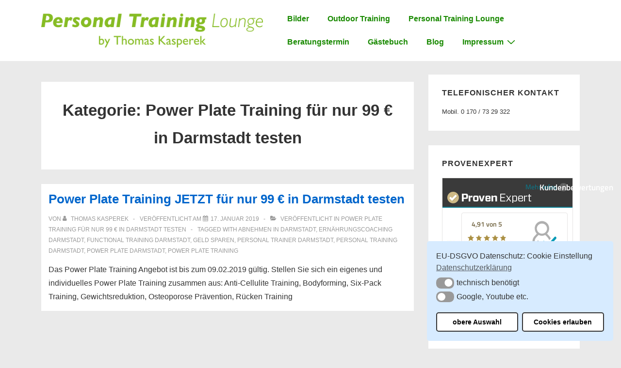

--- FILE ---
content_type: image/svg+xml
request_url: https://www.provenexpert.com/images/icons/recommendations_s.svg
body_size: -186
content:
<svg width="82" height="61" fill="none" xmlns="http://www.w3.org/2000/svg"><path d="M66.792 37.5a2.215 2.215 0 0 1 3.336 0 2.932 2.932 0 0 1 0 3.732l-15.774 17.73a2.215 2.215 0 0 1-3.336 0l-7.863-8.84a2.932 2.932 0 0 1 0-3.734 2.215 2.215 0 0 1 3.336 0l6.259 6.991L66.792 37.5z" fill="#089BB7"/><path d="M43.981 55.942h-9.53v-9.838a1.586 1.586 0 0 0-1.494-1.36 1.49 1.49 0 0 0-1.493 1.36v5.694h-5.29v-5.046a12.417 12.417 0 0 1 .778-4.745c1.367-3.385 4.766-6.232 7.26-8.778a13.98 13.98 0 0 0 6.846 1.724 15.08 15.08 0 0 0 6.91-1.724 41.293 41.293 0 0 1 7.387 8.778 7.14 7.14 0 0 1 .477 2.009l3.399-3.322v-.174c-1.589-4.144-4.877-6.88-7.736-9.838l.111-.174a15.78 15.78 0 0 0 4.353-10.787c.115-8.274-6.511-15.084-14.821-15.231-8.366.13-15.065 6.948-15.012 15.279a17.452 17.452 0 0 0 4.29 10.787l.174.11c-2.86 2.958-6.259 5.758-7.863 9.728a17.822 17.822 0 0 0-1.303 6.327v4.745a6.31 6.31 0 0 0 1.065 3.163A4.036 4.036 0 0 0 25.22 56.4c.178.033.362.033.54 0h3.987v1.962a2.395 2.395 0 0 0 2.383 2.198h16.33l-4.48-4.618zM30.527 19.769c.21-5.78 5.086-10.294 10.89-10.084 5.804.21 10.338 5.064 10.128 10.843-.205 5.617-4.826 10.07-10.47 10.091-5.913-.086-10.636-4.929-10.549-10.816v-.034z" fill="#AFAFAF"/></svg>